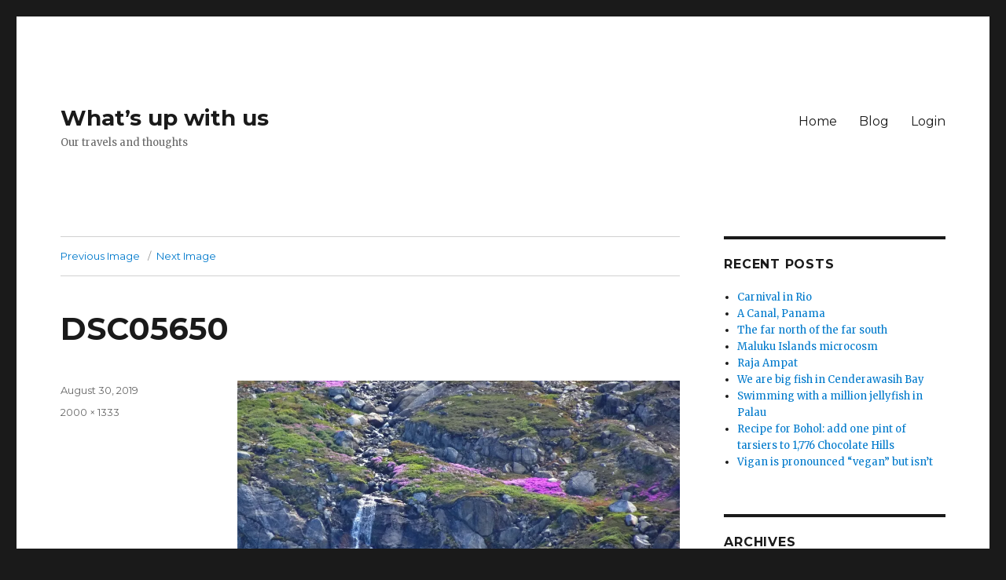

--- FILE ---
content_type: text/html; charset=UTF-8
request_url: http://www.whatsupwithus.com/greenland-really-is/dsc05650/
body_size: 10708
content:
<!DOCTYPE html>
<html lang="en" class="no-js">
<head>
	<meta charset="UTF-8">
	<meta name="viewport" content="width=device-width, initial-scale=1">
	<link rel="profile" href="https://gmpg.org/xfn/11">
		<script>(function(html){html.className = html.className.replace(/\bno-js\b/,'js')})(document.documentElement);</script>
<title>DSC05650 &#8211; What&#8217;s up with us</title>
<meta name='robots' content='max-image-preview:large' />
<link rel='dns-prefetch' href='//stats.wp.com' />
<link rel='dns-prefetch' href='//fonts.googleapis.com' />
<link rel='dns-prefetch' href='//v0.wordpress.com' />
<link rel='dns-prefetch' href='//jetpack.wordpress.com' />
<link rel='dns-prefetch' href='//s0.wp.com' />
<link rel='dns-prefetch' href='//public-api.wordpress.com' />
<link rel='dns-prefetch' href='//0.gravatar.com' />
<link rel='dns-prefetch' href='//1.gravatar.com' />
<link rel='dns-prefetch' href='//2.gravatar.com' />
<link rel='dns-prefetch' href='//i0.wp.com' />
<link rel='dns-prefetch' href='//c0.wp.com' />
<link href='https://fonts.gstatic.com' crossorigin rel='preconnect' />
<link rel="alternate" type="application/rss+xml" title="What&#039;s up with us &raquo; Feed" href="http://www.whatsupwithus.com/feed/" />
<link rel="alternate" type="application/rss+xml" title="What&#039;s up with us &raquo; Comments Feed" href="http://www.whatsupwithus.com/comments/feed/" />
<link rel="alternate" type="application/rss+xml" title="What&#039;s up with us &raquo; DSC05650 Comments Feed" href="http://www.whatsupwithus.com/greenland-really-is/dsc05650/feed/" />
<script>
window._wpemojiSettings = {"baseUrl":"https:\/\/s.w.org\/images\/core\/emoji\/15.0.3\/72x72\/","ext":".png","svgUrl":"https:\/\/s.w.org\/images\/core\/emoji\/15.0.3\/svg\/","svgExt":".svg","source":{"concatemoji":"http:\/\/www.whatsupwithus.com\/wp-includes\/js\/wp-emoji-release.min.js?ver=6.5.7"}};
/*! This file is auto-generated */
!function(i,n){var o,s,e;function c(e){try{var t={supportTests:e,timestamp:(new Date).valueOf()};sessionStorage.setItem(o,JSON.stringify(t))}catch(e){}}function p(e,t,n){e.clearRect(0,0,e.canvas.width,e.canvas.height),e.fillText(t,0,0);var t=new Uint32Array(e.getImageData(0,0,e.canvas.width,e.canvas.height).data),r=(e.clearRect(0,0,e.canvas.width,e.canvas.height),e.fillText(n,0,0),new Uint32Array(e.getImageData(0,0,e.canvas.width,e.canvas.height).data));return t.every(function(e,t){return e===r[t]})}function u(e,t,n){switch(t){case"flag":return n(e,"\ud83c\udff3\ufe0f\u200d\u26a7\ufe0f","\ud83c\udff3\ufe0f\u200b\u26a7\ufe0f")?!1:!n(e,"\ud83c\uddfa\ud83c\uddf3","\ud83c\uddfa\u200b\ud83c\uddf3")&&!n(e,"\ud83c\udff4\udb40\udc67\udb40\udc62\udb40\udc65\udb40\udc6e\udb40\udc67\udb40\udc7f","\ud83c\udff4\u200b\udb40\udc67\u200b\udb40\udc62\u200b\udb40\udc65\u200b\udb40\udc6e\u200b\udb40\udc67\u200b\udb40\udc7f");case"emoji":return!n(e,"\ud83d\udc26\u200d\u2b1b","\ud83d\udc26\u200b\u2b1b")}return!1}function f(e,t,n){var r="undefined"!=typeof WorkerGlobalScope&&self instanceof WorkerGlobalScope?new OffscreenCanvas(300,150):i.createElement("canvas"),a=r.getContext("2d",{willReadFrequently:!0}),o=(a.textBaseline="top",a.font="600 32px Arial",{});return e.forEach(function(e){o[e]=t(a,e,n)}),o}function t(e){var t=i.createElement("script");t.src=e,t.defer=!0,i.head.appendChild(t)}"undefined"!=typeof Promise&&(o="wpEmojiSettingsSupports",s=["flag","emoji"],n.supports={everything:!0,everythingExceptFlag:!0},e=new Promise(function(e){i.addEventListener("DOMContentLoaded",e,{once:!0})}),new Promise(function(t){var n=function(){try{var e=JSON.parse(sessionStorage.getItem(o));if("object"==typeof e&&"number"==typeof e.timestamp&&(new Date).valueOf()<e.timestamp+604800&&"object"==typeof e.supportTests)return e.supportTests}catch(e){}return null}();if(!n){if("undefined"!=typeof Worker&&"undefined"!=typeof OffscreenCanvas&&"undefined"!=typeof URL&&URL.createObjectURL&&"undefined"!=typeof Blob)try{var e="postMessage("+f.toString()+"("+[JSON.stringify(s),u.toString(),p.toString()].join(",")+"));",r=new Blob([e],{type:"text/javascript"}),a=new Worker(URL.createObjectURL(r),{name:"wpTestEmojiSupports"});return void(a.onmessage=function(e){c(n=e.data),a.terminate(),t(n)})}catch(e){}c(n=f(s,u,p))}t(n)}).then(function(e){for(var t in e)n.supports[t]=e[t],n.supports.everything=n.supports.everything&&n.supports[t],"flag"!==t&&(n.supports.everythingExceptFlag=n.supports.everythingExceptFlag&&n.supports[t]);n.supports.everythingExceptFlag=n.supports.everythingExceptFlag&&!n.supports.flag,n.DOMReady=!1,n.readyCallback=function(){n.DOMReady=!0}}).then(function(){return e}).then(function(){var e;n.supports.everything||(n.readyCallback(),(e=n.source||{}).concatemoji?t(e.concatemoji):e.wpemoji&&e.twemoji&&(t(e.twemoji),t(e.wpemoji)))}))}((window,document),window._wpemojiSettings);
</script>
<link rel='stylesheet' id='twentysixteen-jetpack-css' href='https://c0.wp.com/p/jetpack/13.3/modules/theme-tools/compat/twentysixteen.css' media='all' />
<style id='wp-emoji-styles-inline-css'>

	img.wp-smiley, img.emoji {
		display: inline !important;
		border: none !important;
		box-shadow: none !important;
		height: 1em !important;
		width: 1em !important;
		margin: 0 0.07em !important;
		vertical-align: -0.1em !important;
		background: none !important;
		padding: 0 !important;
	}
</style>
<link rel='stylesheet' id='wp-block-library-css' href='https://c0.wp.com/c/6.5.7/wp-includes/css/dist/block-library/style.min.css' media='all' />
<style id='wp-block-library-inline-css'>
.has-text-align-justify{text-align:justify;}
</style>
<style id='wp-block-library-theme-inline-css'>
.wp-block-audio figcaption{color:#555;font-size:13px;text-align:center}.is-dark-theme .wp-block-audio figcaption{color:#ffffffa6}.wp-block-audio{margin:0 0 1em}.wp-block-code{border:1px solid #ccc;border-radius:4px;font-family:Menlo,Consolas,monaco,monospace;padding:.8em 1em}.wp-block-embed figcaption{color:#555;font-size:13px;text-align:center}.is-dark-theme .wp-block-embed figcaption{color:#ffffffa6}.wp-block-embed{margin:0 0 1em}.blocks-gallery-caption{color:#555;font-size:13px;text-align:center}.is-dark-theme .blocks-gallery-caption{color:#ffffffa6}.wp-block-image figcaption{color:#555;font-size:13px;text-align:center}.is-dark-theme .wp-block-image figcaption{color:#ffffffa6}.wp-block-image{margin:0 0 1em}.wp-block-pullquote{border-bottom:4px solid;border-top:4px solid;color:currentColor;margin-bottom:1.75em}.wp-block-pullquote cite,.wp-block-pullquote footer,.wp-block-pullquote__citation{color:currentColor;font-size:.8125em;font-style:normal;text-transform:uppercase}.wp-block-quote{border-left:.25em solid;margin:0 0 1.75em;padding-left:1em}.wp-block-quote cite,.wp-block-quote footer{color:currentColor;font-size:.8125em;font-style:normal;position:relative}.wp-block-quote.has-text-align-right{border-left:none;border-right:.25em solid;padding-left:0;padding-right:1em}.wp-block-quote.has-text-align-center{border:none;padding-left:0}.wp-block-quote.is-large,.wp-block-quote.is-style-large,.wp-block-quote.is-style-plain{border:none}.wp-block-search .wp-block-search__label{font-weight:700}.wp-block-search__button{border:1px solid #ccc;padding:.375em .625em}:where(.wp-block-group.has-background){padding:1.25em 2.375em}.wp-block-separator.has-css-opacity{opacity:.4}.wp-block-separator{border:none;border-bottom:2px solid;margin-left:auto;margin-right:auto}.wp-block-separator.has-alpha-channel-opacity{opacity:1}.wp-block-separator:not(.is-style-wide):not(.is-style-dots){width:100px}.wp-block-separator.has-background:not(.is-style-dots){border-bottom:none;height:1px}.wp-block-separator.has-background:not(.is-style-wide):not(.is-style-dots){height:2px}.wp-block-table{margin:0 0 1em}.wp-block-table td,.wp-block-table th{word-break:normal}.wp-block-table figcaption{color:#555;font-size:13px;text-align:center}.is-dark-theme .wp-block-table figcaption{color:#ffffffa6}.wp-block-video figcaption{color:#555;font-size:13px;text-align:center}.is-dark-theme .wp-block-video figcaption{color:#ffffffa6}.wp-block-video{margin:0 0 1em}.wp-block-template-part.has-background{margin-bottom:0;margin-top:0;padding:1.25em 2.375em}
</style>
<link rel='stylesheet' id='mediaelement-css' href='https://c0.wp.com/c/6.5.7/wp-includes/js/mediaelement/mediaelementplayer-legacy.min.css' media='all' />
<link rel='stylesheet' id='wp-mediaelement-css' href='https://c0.wp.com/c/6.5.7/wp-includes/js/mediaelement/wp-mediaelement.min.css' media='all' />
<style id='jetpack-sharing-buttons-style-inline-css'>
.jetpack-sharing-buttons__services-list{display:flex;flex-direction:row;flex-wrap:wrap;gap:0;list-style-type:none;margin:5px;padding:0}.jetpack-sharing-buttons__services-list.has-small-icon-size{font-size:12px}.jetpack-sharing-buttons__services-list.has-normal-icon-size{font-size:16px}.jetpack-sharing-buttons__services-list.has-large-icon-size{font-size:24px}.jetpack-sharing-buttons__services-list.has-huge-icon-size{font-size:36px}@media print{.jetpack-sharing-buttons__services-list{display:none!important}}.editor-styles-wrapper .wp-block-jetpack-sharing-buttons{gap:0;padding-inline-start:0}ul.jetpack-sharing-buttons__services-list.has-background{padding:1.25em 2.375em}
</style>
<style id='classic-theme-styles-inline-css'>
/*! This file is auto-generated */
.wp-block-button__link{color:#fff;background-color:#32373c;border-radius:9999px;box-shadow:none;text-decoration:none;padding:calc(.667em + 2px) calc(1.333em + 2px);font-size:1.125em}.wp-block-file__button{background:#32373c;color:#fff;text-decoration:none}
</style>
<style id='global-styles-inline-css'>
body{--wp--preset--color--black: #000000;--wp--preset--color--cyan-bluish-gray: #abb8c3;--wp--preset--color--white: #fff;--wp--preset--color--pale-pink: #f78da7;--wp--preset--color--vivid-red: #cf2e2e;--wp--preset--color--luminous-vivid-orange: #ff6900;--wp--preset--color--luminous-vivid-amber: #fcb900;--wp--preset--color--light-green-cyan: #7bdcb5;--wp--preset--color--vivid-green-cyan: #00d084;--wp--preset--color--pale-cyan-blue: #8ed1fc;--wp--preset--color--vivid-cyan-blue: #0693e3;--wp--preset--color--vivid-purple: #9b51e0;--wp--preset--color--dark-gray: #1a1a1a;--wp--preset--color--medium-gray: #686868;--wp--preset--color--light-gray: #e5e5e5;--wp--preset--color--blue-gray: #4d545c;--wp--preset--color--bright-blue: #007acc;--wp--preset--color--light-blue: #9adffd;--wp--preset--color--dark-brown: #402b30;--wp--preset--color--medium-brown: #774e24;--wp--preset--color--dark-red: #640c1f;--wp--preset--color--bright-red: #ff675f;--wp--preset--color--yellow: #ffef8e;--wp--preset--gradient--vivid-cyan-blue-to-vivid-purple: linear-gradient(135deg,rgba(6,147,227,1) 0%,rgb(155,81,224) 100%);--wp--preset--gradient--light-green-cyan-to-vivid-green-cyan: linear-gradient(135deg,rgb(122,220,180) 0%,rgb(0,208,130) 100%);--wp--preset--gradient--luminous-vivid-amber-to-luminous-vivid-orange: linear-gradient(135deg,rgba(252,185,0,1) 0%,rgba(255,105,0,1) 100%);--wp--preset--gradient--luminous-vivid-orange-to-vivid-red: linear-gradient(135deg,rgba(255,105,0,1) 0%,rgb(207,46,46) 100%);--wp--preset--gradient--very-light-gray-to-cyan-bluish-gray: linear-gradient(135deg,rgb(238,238,238) 0%,rgb(169,184,195) 100%);--wp--preset--gradient--cool-to-warm-spectrum: linear-gradient(135deg,rgb(74,234,220) 0%,rgb(151,120,209) 20%,rgb(207,42,186) 40%,rgb(238,44,130) 60%,rgb(251,105,98) 80%,rgb(254,248,76) 100%);--wp--preset--gradient--blush-light-purple: linear-gradient(135deg,rgb(255,206,236) 0%,rgb(152,150,240) 100%);--wp--preset--gradient--blush-bordeaux: linear-gradient(135deg,rgb(254,205,165) 0%,rgb(254,45,45) 50%,rgb(107,0,62) 100%);--wp--preset--gradient--luminous-dusk: linear-gradient(135deg,rgb(255,203,112) 0%,rgb(199,81,192) 50%,rgb(65,88,208) 100%);--wp--preset--gradient--pale-ocean: linear-gradient(135deg,rgb(255,245,203) 0%,rgb(182,227,212) 50%,rgb(51,167,181) 100%);--wp--preset--gradient--electric-grass: linear-gradient(135deg,rgb(202,248,128) 0%,rgb(113,206,126) 100%);--wp--preset--gradient--midnight: linear-gradient(135deg,rgb(2,3,129) 0%,rgb(40,116,252) 100%);--wp--preset--font-size--small: 13px;--wp--preset--font-size--medium: 20px;--wp--preset--font-size--large: 36px;--wp--preset--font-size--x-large: 42px;--wp--preset--spacing--20: 0.44rem;--wp--preset--spacing--30: 0.67rem;--wp--preset--spacing--40: 1rem;--wp--preset--spacing--50: 1.5rem;--wp--preset--spacing--60: 2.25rem;--wp--preset--spacing--70: 3.38rem;--wp--preset--spacing--80: 5.06rem;--wp--preset--shadow--natural: 6px 6px 9px rgba(0, 0, 0, 0.2);--wp--preset--shadow--deep: 12px 12px 50px rgba(0, 0, 0, 0.4);--wp--preset--shadow--sharp: 6px 6px 0px rgba(0, 0, 0, 0.2);--wp--preset--shadow--outlined: 6px 6px 0px -3px rgba(255, 255, 255, 1), 6px 6px rgba(0, 0, 0, 1);--wp--preset--shadow--crisp: 6px 6px 0px rgba(0, 0, 0, 1);}:where(.is-layout-flex){gap: 0.5em;}:where(.is-layout-grid){gap: 0.5em;}body .is-layout-flex{display: flex;}body .is-layout-flex{flex-wrap: wrap;align-items: center;}body .is-layout-flex > *{margin: 0;}body .is-layout-grid{display: grid;}body .is-layout-grid > *{margin: 0;}:where(.wp-block-columns.is-layout-flex){gap: 2em;}:where(.wp-block-columns.is-layout-grid){gap: 2em;}:where(.wp-block-post-template.is-layout-flex){gap: 1.25em;}:where(.wp-block-post-template.is-layout-grid){gap: 1.25em;}.has-black-color{color: var(--wp--preset--color--black) !important;}.has-cyan-bluish-gray-color{color: var(--wp--preset--color--cyan-bluish-gray) !important;}.has-white-color{color: var(--wp--preset--color--white) !important;}.has-pale-pink-color{color: var(--wp--preset--color--pale-pink) !important;}.has-vivid-red-color{color: var(--wp--preset--color--vivid-red) !important;}.has-luminous-vivid-orange-color{color: var(--wp--preset--color--luminous-vivid-orange) !important;}.has-luminous-vivid-amber-color{color: var(--wp--preset--color--luminous-vivid-amber) !important;}.has-light-green-cyan-color{color: var(--wp--preset--color--light-green-cyan) !important;}.has-vivid-green-cyan-color{color: var(--wp--preset--color--vivid-green-cyan) !important;}.has-pale-cyan-blue-color{color: var(--wp--preset--color--pale-cyan-blue) !important;}.has-vivid-cyan-blue-color{color: var(--wp--preset--color--vivid-cyan-blue) !important;}.has-vivid-purple-color{color: var(--wp--preset--color--vivid-purple) !important;}.has-black-background-color{background-color: var(--wp--preset--color--black) !important;}.has-cyan-bluish-gray-background-color{background-color: var(--wp--preset--color--cyan-bluish-gray) !important;}.has-white-background-color{background-color: var(--wp--preset--color--white) !important;}.has-pale-pink-background-color{background-color: var(--wp--preset--color--pale-pink) !important;}.has-vivid-red-background-color{background-color: var(--wp--preset--color--vivid-red) !important;}.has-luminous-vivid-orange-background-color{background-color: var(--wp--preset--color--luminous-vivid-orange) !important;}.has-luminous-vivid-amber-background-color{background-color: var(--wp--preset--color--luminous-vivid-amber) !important;}.has-light-green-cyan-background-color{background-color: var(--wp--preset--color--light-green-cyan) !important;}.has-vivid-green-cyan-background-color{background-color: var(--wp--preset--color--vivid-green-cyan) !important;}.has-pale-cyan-blue-background-color{background-color: var(--wp--preset--color--pale-cyan-blue) !important;}.has-vivid-cyan-blue-background-color{background-color: var(--wp--preset--color--vivid-cyan-blue) !important;}.has-vivid-purple-background-color{background-color: var(--wp--preset--color--vivid-purple) !important;}.has-black-border-color{border-color: var(--wp--preset--color--black) !important;}.has-cyan-bluish-gray-border-color{border-color: var(--wp--preset--color--cyan-bluish-gray) !important;}.has-white-border-color{border-color: var(--wp--preset--color--white) !important;}.has-pale-pink-border-color{border-color: var(--wp--preset--color--pale-pink) !important;}.has-vivid-red-border-color{border-color: var(--wp--preset--color--vivid-red) !important;}.has-luminous-vivid-orange-border-color{border-color: var(--wp--preset--color--luminous-vivid-orange) !important;}.has-luminous-vivid-amber-border-color{border-color: var(--wp--preset--color--luminous-vivid-amber) !important;}.has-light-green-cyan-border-color{border-color: var(--wp--preset--color--light-green-cyan) !important;}.has-vivid-green-cyan-border-color{border-color: var(--wp--preset--color--vivid-green-cyan) !important;}.has-pale-cyan-blue-border-color{border-color: var(--wp--preset--color--pale-cyan-blue) !important;}.has-vivid-cyan-blue-border-color{border-color: var(--wp--preset--color--vivid-cyan-blue) !important;}.has-vivid-purple-border-color{border-color: var(--wp--preset--color--vivid-purple) !important;}.has-vivid-cyan-blue-to-vivid-purple-gradient-background{background: var(--wp--preset--gradient--vivid-cyan-blue-to-vivid-purple) !important;}.has-light-green-cyan-to-vivid-green-cyan-gradient-background{background: var(--wp--preset--gradient--light-green-cyan-to-vivid-green-cyan) !important;}.has-luminous-vivid-amber-to-luminous-vivid-orange-gradient-background{background: var(--wp--preset--gradient--luminous-vivid-amber-to-luminous-vivid-orange) !important;}.has-luminous-vivid-orange-to-vivid-red-gradient-background{background: var(--wp--preset--gradient--luminous-vivid-orange-to-vivid-red) !important;}.has-very-light-gray-to-cyan-bluish-gray-gradient-background{background: var(--wp--preset--gradient--very-light-gray-to-cyan-bluish-gray) !important;}.has-cool-to-warm-spectrum-gradient-background{background: var(--wp--preset--gradient--cool-to-warm-spectrum) !important;}.has-blush-light-purple-gradient-background{background: var(--wp--preset--gradient--blush-light-purple) !important;}.has-blush-bordeaux-gradient-background{background: var(--wp--preset--gradient--blush-bordeaux) !important;}.has-luminous-dusk-gradient-background{background: var(--wp--preset--gradient--luminous-dusk) !important;}.has-pale-ocean-gradient-background{background: var(--wp--preset--gradient--pale-ocean) !important;}.has-electric-grass-gradient-background{background: var(--wp--preset--gradient--electric-grass) !important;}.has-midnight-gradient-background{background: var(--wp--preset--gradient--midnight) !important;}.has-small-font-size{font-size: var(--wp--preset--font-size--small) !important;}.has-medium-font-size{font-size: var(--wp--preset--font-size--medium) !important;}.has-large-font-size{font-size: var(--wp--preset--font-size--large) !important;}.has-x-large-font-size{font-size: var(--wp--preset--font-size--x-large) !important;}
.wp-block-navigation a:where(:not(.wp-element-button)){color: inherit;}
:where(.wp-block-post-template.is-layout-flex){gap: 1.25em;}:where(.wp-block-post-template.is-layout-grid){gap: 1.25em;}
:where(.wp-block-columns.is-layout-flex){gap: 2em;}:where(.wp-block-columns.is-layout-grid){gap: 2em;}
.wp-block-pullquote{font-size: 1.5em;line-height: 1.6;}
</style>
<link rel='stylesheet' id='twentysixteen-fonts-css' href='https://fonts.googleapis.com/css?family=Merriweather%3A400%2C700%2C900%2C400italic%2C700italic%2C900italic%7CMontserrat%3A400%2C700%7CInconsolata%3A400&#038;subset=latin%2Clatin-ext&#038;display=fallback' media='all' />
<link rel='stylesheet' id='genericons-css' href='https://c0.wp.com/p/jetpack/13.3/_inc/genericons/genericons/genericons.css' media='all' />
<link rel='stylesheet' id='twentysixteen-style-css' href='http://www.whatsupwithus.com/wp-content/themes/twentysixteen/style.css?ver=20221101' media='all' />
<link rel='stylesheet' id='twentysixteen-block-style-css' href='http://www.whatsupwithus.com/wp-content/themes/twentysixteen/css/blocks.css?ver=20221004' media='all' />
<!--[if lt IE 10]>
<link rel='stylesheet' id='twentysixteen-ie-css' href='http://www.whatsupwithus.com/wp-content/themes/twentysixteen/css/ie.css?ver=20170530' media='all' />
<![endif]-->
<!--[if lt IE 9]>
<link rel='stylesheet' id='twentysixteen-ie8-css' href='http://www.whatsupwithus.com/wp-content/themes/twentysixteen/css/ie8.css?ver=20170530' media='all' />
<![endif]-->
<!--[if lt IE 8]>
<link rel='stylesheet' id='twentysixteen-ie7-css' href='http://www.whatsupwithus.com/wp-content/themes/twentysixteen/css/ie7.css?ver=20170530' media='all' />
<![endif]-->
<link rel='stylesheet' id='slb_core-css' href='http://www.whatsupwithus.com/wp-content/plugins/simple-lightbox/client/css/app.css?ver=2.9.3' media='all' />
<link rel='stylesheet' id='jetpack_css-css' href='https://c0.wp.com/p/jetpack/13.3/css/jetpack.css' media='all' />
<!--[if lt IE 9]>
<script src="http://www.whatsupwithus.com/wp-content/themes/twentysixteen/js/html5.js?ver=3.7.3" id="twentysixteen-html5-js"></script>
<![endif]-->
<script src="https://c0.wp.com/c/6.5.7/wp-includes/js/jquery/jquery.min.js" id="jquery-core-js"></script>
<script src="https://c0.wp.com/c/6.5.7/wp-includes/js/jquery/jquery-migrate.min.js" id="jquery-migrate-js"></script>
<script src="http://www.whatsupwithus.com/wp-content/themes/twentysixteen/js/keyboard-image-navigation.js?ver=20170530" id="twentysixteen-keyboard-image-navigation-js"></script>
<link rel="https://api.w.org/" href="http://www.whatsupwithus.com/wp-json/" /><link rel="alternate" type="application/json" href="http://www.whatsupwithus.com/wp-json/wp/v2/media/2596" /><link rel="EditURI" type="application/rsd+xml" title="RSD" href="http://www.whatsupwithus.com/xmlrpc.php?rsd" />
<meta name="generator" content="WordPress 6.5.7" />
<link rel='shortlink' href='https://wp.me/aaG03x-FS' />
<link rel="alternate" type="application/json+oembed" href="http://www.whatsupwithus.com/wp-json/oembed/1.0/embed?url=http%3A%2F%2Fwww.whatsupwithus.com%2Fgreenland-really-is%2Fdsc05650%2F" />
<link rel="alternate" type="text/xml+oembed" href="http://www.whatsupwithus.com/wp-json/oembed/1.0/embed?url=http%3A%2F%2Fwww.whatsupwithus.com%2Fgreenland-really-is%2Fdsc05650%2F&#038;format=xml" />
	<style>img#wpstats{display:none}</style>
		</head>

<body class="attachment attachment-template-default single single-attachment postid-2596 attachmentid-2596 attachment-jpeg wp-embed-responsive">
<div id="page" class="site">
	<div class="site-inner">
		<a class="skip-link screen-reader-text" href="#content">Skip to content</a>

		<header id="masthead" class="site-header">
			<div class="site-header-main">
				<div class="site-branding">
					
											<p class="site-title"><a href="http://www.whatsupwithus.com/" rel="home">What&#8217;s up with us</a></p>
												<p class="site-description">Our travels and thoughts</p>
									</div><!-- .site-branding -->

									<button id="menu-toggle" class="menu-toggle">Menu</button>

					<div id="site-header-menu" class="site-header-menu">
													<nav id="site-navigation" class="main-navigation" aria-label="Primary Menu">
								<div class="menu-primary-menu-container"><ul id="menu-primary-menu" class="primary-menu"><li id="menu-item-170" class="menu-item menu-item-type-post_type menu-item-object-page menu-item-home menu-item-170"><a href="http://www.whatsupwithus.com/">Home</a></li>
<li id="menu-item-1244" class="menu-item menu-item-type-post_type menu-item-object-page current_page_parent menu-item-1244"><a href="http://www.whatsupwithus.com/blog/">Blog</a></li>
<li id="menu-item-1142" class="menu-item menu-item-type-custom menu-item-object-custom menu-item-1142"><a href="http://www.whatsupwithus.com/admin">Login</a></li>
</ul></div>							</nav><!-- .main-navigation -->
						
											</div><!-- .site-header-menu -->
							</div><!-- .site-header-main -->

					</header><!-- .site-header -->

		<div id="content" class="site-content">

	<div id="primary" class="content-area">
		<main id="main" class="site-main">

			
			<article id="post-2596" class="post-2596 attachment type-attachment status-inherit hentry">

				<nav id="image-navigation" class="navigation image-navigation">
					<div class="nav-links">
						<div class="nav-previous"><a href='http://www.whatsupwithus.com/greenland-really-is/dsc04077/'>Previous Image</a></div>
						<div class="nav-next"><a href='http://www.whatsupwithus.com/greenland-really-is/img_20190812_160400/'>Next Image</a></div>
					</div><!-- .nav-links -->
				</nav><!-- .image-navigation -->

				<header class="entry-header">
					<h1 class="entry-title">DSC05650</h1>				</header><!-- .entry-header -->

				<div class="entry-content">

					<div class="entry-attachment">
						<img width="840" height="559" src="https://i0.wp.com/www.whatsupwithus.com/wp-content/uploads/2019/08/DSC05650.jpg?fit=840%2C559" class="attachment-large size-large" alt="" decoding="async" fetchpriority="high" srcset="https://i0.wp.com/www.whatsupwithus.com/wp-content/uploads/2019/08/DSC05650.jpg?w=2000 2000w, https://i0.wp.com/www.whatsupwithus.com/wp-content/uploads/2019/08/DSC05650.jpg?resize=150%2C100 150w, https://i0.wp.com/www.whatsupwithus.com/wp-content/uploads/2019/08/DSC05650.jpg?resize=300%2C200 300w, https://i0.wp.com/www.whatsupwithus.com/wp-content/uploads/2019/08/DSC05650.jpg?resize=768%2C512 768w, https://i0.wp.com/www.whatsupwithus.com/wp-content/uploads/2019/08/DSC05650.jpg?resize=1024%2C682 1024w, https://i0.wp.com/www.whatsupwithus.com/wp-content/uploads/2019/08/DSC05650.jpg?resize=1200%2C800 1200w, https://i0.wp.com/www.whatsupwithus.com/wp-content/uploads/2019/08/DSC05650.jpg?w=1680 1680w" sizes="(max-width: 709px) 85vw, (max-width: 909px) 67vw, (max-width: 1362px) 62vw, 840px" />
						
						</div><!-- .entry-attachment -->

						<p>Our first sight of the green of Greenland. Even the harsh east coast has some greenery.</p>
					</div><!-- .entry-content -->

					<footer class="entry-footer">
					<span class="posted-on"><span class="screen-reader-text">Posted on </span><a href="http://www.whatsupwithus.com/greenland-really-is/dsc05650/" rel="bookmark"><time class="entry-date published" datetime="2019-08-30T00:56:31+04:00">August 30, 2019</time><time class="updated" datetime="2019-08-30T04:21:43+04:00">August 30, 2019</time></a></span>						<span class="full-size-link"><span class="screen-reader-text">Full size </span><a href="http://www.whatsupwithus.com/wp-content/uploads/2019/08/DSC05650.jpg">2000 &times; 1333</a></span>											</footer><!-- .entry-footer -->
				</article><!-- #post-2596 -->

				
<div id="comments" class="comments-area">

	
	
	
		<div id="respond" class="comment-respond">
			<h3 id="reply-title" class="comment-reply-title">Have something to add?<small><a rel="nofollow" id="cancel-comment-reply-link" href="/greenland-really-is/dsc05650/#respond" style="display:none;">Cancel reply</a></small></h3>			<form id="commentform" class="comment-form">
				<iframe
					title="Comment Form"
					src="https://jetpack.wordpress.com/jetpack-comment/?blogid=157773355&#038;postid=2596&#038;comment_registration=0&#038;require_name_email=1&#038;stc_enabled=1&#038;stb_enabled=1&#038;show_avatars=0&#038;avatar_default=mystery&#038;greeting=Have+something+to+add%3F&#038;jetpack_comments_nonce=2a6c2e87ae&#038;greeting_reply=Leave+a+Reply+to+%25s&#038;color_scheme=light&#038;lang=en&#038;jetpack_version=13.3&#038;show_cookie_consent=10&#038;has_cookie_consent=0&#038;is_current_user_subscribed=0&#038;token_key=%3Bnormal%3B&#038;sig=290c6dbea766ba9146d46278a83fa3e6195d8d84#parent=http%3A%2F%2Fwww.whatsupwithus.com%2Fgreenland-really-is%2Fdsc05650%2F"
											name="jetpack_remote_comment"
						style="width:100%; height: 430px; border:0;"
										class="jetpack_remote_comment"
					id="jetpack_remote_comment"
					sandbox="allow-same-origin allow-top-navigation allow-scripts allow-forms allow-popups"
				>
									</iframe>
									<!--[if !IE]><!-->
					<script>
						document.addEventListener('DOMContentLoaded', function () {
							var commentForms = document.getElementsByClassName('jetpack_remote_comment');
							for (var i = 0; i < commentForms.length; i++) {
								commentForms[i].allowTransparency = false;
								commentForms[i].scrolling = 'no';
							}
						});
					</script>
					<!--<![endif]-->
							</form>
		</div>

		
		<input type="hidden" name="comment_parent" id="comment_parent" value="" />

		
</div><!-- .comments-area -->

	<nav class="navigation post-navigation" aria-label="Posts">
		<h2 class="screen-reader-text">Post navigation</h2>
		<div class="nav-links"><div class="nav-previous"><a href="http://www.whatsupwithus.com/greenland-really-is/" rel="prev"><span class="meta-nav">Published in</span><span class="post-title">Greenland really is</span></a></div></div>
	</nav>
		</main><!-- .site-main -->
	</div><!-- .content-area -->


	<aside id="secondary" class="sidebar widget-area">
		
		<section id="recent-posts-4" class="widget widget_recent_entries">
		<h2 class="widget-title">Recent posts</h2><nav aria-label="Recent posts">
		<ul>
											<li>
					<a href="http://www.whatsupwithus.com/carnival-in-rio/">Carnival in Rio</a>
									</li>
											<li>
					<a href="http://www.whatsupwithus.com/a-canal-panama/">A Canal, Panama</a>
									</li>
											<li>
					<a href="http://www.whatsupwithus.com/the-far-north-of-the-far-south/">The far north of the far south</a>
									</li>
											<li>
					<a href="http://www.whatsupwithus.com/maluku-islands-microcosm/">Maluku Islands microcosm</a>
									</li>
											<li>
					<a href="http://www.whatsupwithus.com/raja-ampat/">Raja Ampat</a>
									</li>
											<li>
					<a href="http://www.whatsupwithus.com/we-are-big-fish-in-cenderawasih-bay/">We are big fish in Cenderawasih Bay</a>
									</li>
											<li>
					<a href="http://www.whatsupwithus.com/swimming-with-a-million-jellyfish-in-palau/">Swimming with a million jellyfish in Palau</a>
									</li>
											<li>
					<a href="http://www.whatsupwithus.com/recipe-for-bohol-add-one-pint-of-tarsiers-to-1776-chocolate-hills/">Recipe for Bohol: add one pint of tarsiers to 1,776 Chocolate Hills</a>
									</li>
											<li>
					<a href="http://www.whatsupwithus.com/vigan-is-pronounced-vegan-but-isnt/">Vigan is pronounced &#8220;vegan&#8221; but isn&#8217;t</a>
									</li>
					</ul>

		</nav></section><section id="archives-4" class="widget widget_archive"><h2 class="widget-title">Archives</h2><nav aria-label="Archives">
			<ul>
					<li><a href='http://www.whatsupwithus.com/2024/03/'>March 2024</a>&nbsp;(1)</li>
	<li><a href='http://www.whatsupwithus.com/2021/11/'>November 2021</a>&nbsp;(1)</li>
	<li><a href='http://www.whatsupwithus.com/2020/05/'>May 2020</a>&nbsp;(1)</li>
	<li><a href='http://www.whatsupwithus.com/2020/03/'>March 2020</a>&nbsp;(1)</li>
	<li><a href='http://www.whatsupwithus.com/2020/01/'>January 2020</a>&nbsp;(6)</li>
	<li><a href='http://www.whatsupwithus.com/2019/10/'>October 2019</a>&nbsp;(1)</li>
	<li><a href='http://www.whatsupwithus.com/2019/09/'>September 2019</a>&nbsp;(3)</li>
	<li><a href='http://www.whatsupwithus.com/2019/08/'>August 2019</a>&nbsp;(4)</li>
	<li><a href='http://www.whatsupwithus.com/2019/04/'>April 2019</a>&nbsp;(1)</li>
	<li><a href='http://www.whatsupwithus.com/2019/03/'>March 2019</a>&nbsp;(3)</li>
	<li><a href='http://www.whatsupwithus.com/2019/02/'>February 2019</a>&nbsp;(9)</li>
			</ul>

			</nav></section><section id="tag_cloud-3" class="widget widget_tag_cloud"><h2 class="widget-title">Find posts by topic</h2><nav aria-label="Find posts by topic"><div class="tagcloud"><ul class='wp-tag-cloud' role='list'>
	<li><a href="http://www.whatsupwithus.com/tag/animals/" class="tag-cloud-link tag-link-23 tag-link-position-1" style="font-size: 1em;" aria-label="Animals (11 items)">Animals<span class="tag-link-count"> (11)</span></a></li>
	<li><a href="http://www.whatsupwithus.com/tag/australasia-2020-trip/" class="tag-cloud-link tag-link-43 tag-link-position-2" style="font-size: 1em;" aria-label="Australasia 2020 Trip (8 items)">Australasia 2020 Trip<span class="tag-link-count"> (8)</span></a></li>
	<li><a href="http://www.whatsupwithus.com/tag/australia/" class="tag-cloud-link tag-link-48 tag-link-position-3" style="font-size: 1em;" aria-label="Australia (1 item)">Australia<span class="tag-link-count"> (1)</span></a></li>
	<li><a href="http://www.whatsupwithus.com/tag/brazil/" class="tag-cloud-link tag-link-50 tag-link-position-4" style="font-size: 1em;" aria-label="Brazil (1 item)">Brazil<span class="tag-link-count"> (1)</span></a></li>
	<li><a href="http://www.whatsupwithus.com/tag/canada/" class="tag-cloud-link tag-link-40 tag-link-position-5" style="font-size: 1em;" aria-label="Canada (3 items)">Canada<span class="tag-link-count"> (3)</span></a></li>
	<li><a href="http://www.whatsupwithus.com/tag/china/" class="tag-cloud-link tag-link-41 tag-link-position-6" style="font-size: 1em;" aria-label="China (1 item)">China<span class="tag-link-count"> (1)</span></a></li>
	<li><a href="http://www.whatsupwithus.com/tag/denmark/" class="tag-cloud-link tag-link-37 tag-link-position-7" style="font-size: 1em;" aria-label="Denmark (1 item)">Denmark<span class="tag-link-count"> (1)</span></a></li>
	<li><a href="http://www.whatsupwithus.com/tag/faroe-islands/" class="tag-cloud-link tag-link-36 tag-link-position-8" style="font-size: 1em;" aria-label="Faroe Islands (1 item)">Faroe Islands<span class="tag-link-count"> (1)</span></a></li>
	<li><a href="http://www.whatsupwithus.com/tag/food/" class="tag-cloud-link tag-link-19 tag-link-position-9" style="font-size: 1em;" aria-label="Food (3 items)">Food<span class="tag-link-count"> (3)</span></a></li>
	<li><a href="http://www.whatsupwithus.com/tag/greenland/" class="tag-cloud-link tag-link-39 tag-link-position-10" style="font-size: 1em;" aria-label="Greenland (2 items)">Greenland<span class="tag-link-count"> (2)</span></a></li>
	<li><a href="http://www.whatsupwithus.com/tag/hong-kong/" class="tag-cloud-link tag-link-42 tag-link-position-11" style="font-size: 1em;" aria-label="Hong Kong (1 item)">Hong Kong<span class="tag-link-count"> (1)</span></a></li>
	<li><a href="http://www.whatsupwithus.com/tag/iceland/" class="tag-cloud-link tag-link-35 tag-link-position-12" style="font-size: 1em;" aria-label="Iceland (2 items)">Iceland<span class="tag-link-count"> (2)</span></a></li>
	<li><a href="http://www.whatsupwithus.com/tag/india/" class="tag-cloud-link tag-link-32 tag-link-position-13" style="font-size: 1em;" aria-label="India (1 item)">India<span class="tag-link-count"> (1)</span></a></li>
	<li><a href="http://www.whatsupwithus.com/tag/indian-ocean-2019-trip/" class="tag-cloud-link tag-link-25 tag-link-position-14" style="font-size: 1em;" aria-label="Indian Ocean 2019 Trip (13 items)">Indian Ocean 2019 Trip<span class="tag-link-count"> (13)</span></a></li>
	<li><a href="http://www.whatsupwithus.com/tag/indonesia/" class="tag-cloud-link tag-link-47 tag-link-position-15" style="font-size: 1em;" aria-label="Indonesia (3 items)">Indonesia<span class="tag-link-count"> (3)</span></a></li>
	<li><a href="http://www.whatsupwithus.com/tag/lemurs/" class="tag-cloud-link tag-link-24 tag-link-position-16" style="font-size: 1em;" aria-label="Lemurs (2 items)">Lemurs<span class="tag-link-count"> (2)</span></a></li>
	<li><a href="http://www.whatsupwithus.com/tag/madagascar/" class="tag-cloud-link tag-link-22 tag-link-position-17" style="font-size: 1em;" aria-label="Madagascar (4 items)">Madagascar<span class="tag-link-count"> (4)</span></a></li>
	<li><a href="http://www.whatsupwithus.com/tag/maldives/" class="tag-cloud-link tag-link-30 tag-link-position-18" style="font-size: 1em;" aria-label="Maldives (1 item)">Maldives<span class="tag-link-count"> (1)</span></a></li>
	<li><a href="http://www.whatsupwithus.com/tag/mauritius/" class="tag-cloud-link tag-link-29 tag-link-position-19" style="font-size: 1em;" aria-label="Mauritius (1 item)">Mauritius<span class="tag-link-count"> (1)</span></a></li>
	<li><a href="http://www.whatsupwithus.com/tag/northwest-passage-2019-trip/" class="tag-cloud-link tag-link-38 tag-link-position-20" style="font-size: 1em;" aria-label="Northwest Passage 2019 Trip (8 items)">Northwest Passage 2019 Trip<span class="tag-link-count"> (8)</span></a></li>
	<li><a href="http://www.whatsupwithus.com/tag/palau/" class="tag-cloud-link tag-link-46 tag-link-position-21" style="font-size: 1em;" aria-label="Palau (1 item)">Palau<span class="tag-link-count"> (1)</span></a></li>
	<li><a href="http://www.whatsupwithus.com/tag/panama/" class="tag-cloud-link tag-link-49 tag-link-position-22" style="font-size: 1em;" aria-label="Panama (1 item)">Panama<span class="tag-link-count"> (1)</span></a></li>
	<li><a href="http://www.whatsupwithus.com/tag/philippines/" class="tag-cloud-link tag-link-44 tag-link-position-23" style="font-size: 1em;" aria-label="Philippines (2 items)">Philippines<span class="tag-link-count"> (2)</span></a></li>
	<li><a href="http://www.whatsupwithus.com/tag/politics/" class="tag-cloud-link tag-link-21 tag-link-position-24" style="font-size: 1em;" aria-label="Politics (1 item)">Politics<span class="tag-link-count"> (1)</span></a></li>
	<li><a href="http://www.whatsupwithus.com/tag/reunion-island/" class="tag-cloud-link tag-link-28 tag-link-position-25" style="font-size: 1em;" aria-label="Reunion Island (1 item)">Reunion Island<span class="tag-link-count"> (1)</span></a></li>
	<li><a href="http://www.whatsupwithus.com/tag/seychelles/" class="tag-cloud-link tag-link-27 tag-link-position-26" style="font-size: 1em;" aria-label="Seychelles (2 items)">Seychelles<span class="tag-link-count"> (2)</span></a></li>
	<li><a href="http://www.whatsupwithus.com/tag/south-africa/" class="tag-cloud-link tag-link-16 tag-link-position-27" style="font-size: 1em;" aria-label="South Africa (1 item)">South Africa<span class="tag-link-count"> (1)</span></a></li>
	<li><a href="http://www.whatsupwithus.com/tag/sri-lanka/" class="tag-cloud-link tag-link-31 tag-link-position-28" style="font-size: 1em;" aria-label="Sri Lanka (2 items)">Sri Lanka<span class="tag-link-count"> (2)</span></a></li>
	<li><a href="http://www.whatsupwithus.com/tag/travel/" class="tag-cloud-link tag-link-20 tag-link-position-29" style="font-size: 1em;" aria-label="Travel (31 items)">Travel<span class="tag-link-count"> (31)</span></a></li>
	<li><a href="http://www.whatsupwithus.com/tag/underwater/" class="tag-cloud-link tag-link-26 tag-link-position-30" style="font-size: 1em;" aria-label="Underwater (7 items)">Underwater<span class="tag-link-count"> (7)</span></a></li>
</ul>
</div>
</nav></section><section id="search-4" class="widget widget_search"><h2 class="widget-title">Search</h2>
<form role="search" method="get" class="search-form" action="http://www.whatsupwithus.com/">
	<label>
		<span class="screen-reader-text">Search for:</span>
		<input type="search" class="search-field" placeholder="Search &hellip;" value="" name="s" />
	</label>
	<button type="submit" class="search-submit"><span class="screen-reader-text">Search</span></button>
</form>
</section><section id="blog_subscription-2" class="widget widget_blog_subscription jetpack_subscription_widget"><h2 class="widget-title">Want to be notified about new posts?</h2>
			<div class="wp-block-jetpack-subscriptions__container">
			<form action="#" method="post" accept-charset="utf-8" id="subscribe-blog-blog_subscription-2"
				data-blog="157773355"
				data-post_access_level="everybody" >
									<div id="subscribe-text"><p>Enter your email address to receive an automated email whenever we put up a new post.</p>
</div>
										<p id="subscribe-email">
						<label id="jetpack-subscribe-label"
							class="screen-reader-text"
							for="subscribe-field-blog_subscription-2">
							Email Address						</label>
						<input type="email" name="email" required="required"
																					value=""
							id="subscribe-field-blog_subscription-2"
							placeholder="Email Address"
						/>
					</p>

					<p id="subscribe-submit"
											>
						<input type="hidden" name="action" value="subscribe"/>
						<input type="hidden" name="source" value="http://www.whatsupwithus.com/greenland-really-is/dsc05650/"/>
						<input type="hidden" name="sub-type" value="widget"/>
						<input type="hidden" name="redirect_fragment" value="subscribe-blog-blog_subscription-2"/>
						<input type="hidden" id="_wpnonce" name="_wpnonce" value="fdd86648ab" /><input type="hidden" name="_wp_http_referer" value="/greenland-really-is/dsc05650/" />						<button type="submit"
															class="wp-block-button__link"
																					name="jetpack_subscriptions_widget"
						>
							Subscribe						</button>
					</p>
							</form>
						</div>
			
</section>	</aside><!-- .sidebar .widget-area -->

		</div><!-- .site-content -->

		<footer id="colophon" class="site-footer">
							<nav class="main-navigation" aria-label="Footer Primary Menu">
					<div class="menu-primary-menu-container"><ul id="menu-primary-menu-1" class="primary-menu"><li class="menu-item menu-item-type-post_type menu-item-object-page menu-item-home menu-item-170"><a href="http://www.whatsupwithus.com/">Home</a></li>
<li class="menu-item menu-item-type-post_type menu-item-object-page current_page_parent menu-item-1244"><a href="http://www.whatsupwithus.com/blog/">Blog</a></li>
<li class="menu-item menu-item-type-custom menu-item-object-custom menu-item-1142"><a href="http://www.whatsupwithus.com/admin">Login</a></li>
</ul></div>				</nav><!-- .main-navigation -->
			
			
			<div class="site-info">
								<span class="site-title"><a href="http://www.whatsupwithus.com/" rel="home">What&#8217;s up with us</a></span>
								<a href="https://wordpress.org/" class="imprint">
					Proudly powered by WordPress				</a>
			</div><!-- .site-info -->
		</footer><!-- .site-footer -->
	</div><!-- .site-inner -->
</div><!-- .site -->

<script src="http://www.whatsupwithus.com/wp-content/plugins/jetpack/jetpack_vendor/automattic/jetpack-image-cdn/dist/image-cdn.js?minify=false&amp;ver=132249e245926ae3e188" id="jetpack-photon-js"></script>
<script src="http://www.whatsupwithus.com/wp-content/themes/twentysixteen/js/skip-link-focus-fix.js?ver=20170530" id="twentysixteen-skip-link-focus-fix-js"></script>
<script src="https://c0.wp.com/c/6.5.7/wp-includes/js/comment-reply.min.js" id="comment-reply-js" async data-wp-strategy="async"></script>
<script id="twentysixteen-script-js-extra">
var screenReaderText = {"expand":"expand child menu","collapse":"collapse child menu"};
</script>
<script src="http://www.whatsupwithus.com/wp-content/themes/twentysixteen/js/functions.js?ver=20211130" id="twentysixteen-script-js"></script>
<script src="https://stats.wp.com/e-202605.js" id="jetpack-stats-js" data-wp-strategy="defer"></script>
<script id="jetpack-stats-js-after">
_stq = window._stq || [];
_stq.push([ "view", JSON.parse("{\"v\":\"ext\",\"blog\":\"157773355\",\"post\":\"2596\",\"tz\":\"4\",\"srv\":\"www.whatsupwithus.com\",\"j\":\"1:13.3\"}") ]);
_stq.push([ "clickTrackerInit", "157773355", "2596" ]);
</script>
<script defer src="http://www.whatsupwithus.com/wp-content/plugins/akismet/_inc/akismet-frontend.js?ver=1764922665" id="akismet-frontend-js"></script>
<script type="text/javascript" id="slb_context">/* <![CDATA[ */if ( !!window.jQuery ) {(function($){$(document).ready(function(){if ( !!window.SLB ) { {$.extend(SLB, {"context":["public","user_guest"]});} }})})(jQuery);}/* ]]> */</script>
		<script type="text/javascript">
			(function () {
				const iframe = document.getElementById( 'jetpack_remote_comment' );
								const watchReply = function() {
					// Check addComment._Jetpack_moveForm to make sure we don't monkey-patch twice.
					if ( 'undefined' !== typeof addComment && ! addComment._Jetpack_moveForm ) {
						// Cache the Core function.
						addComment._Jetpack_moveForm = addComment.moveForm;
						const commentParent = document.getElementById( 'comment_parent' );
						const cancel = document.getElementById( 'cancel-comment-reply-link' );

						function tellFrameNewParent ( commentParentValue ) {
							const url = new URL( iframe.src );
							if ( commentParentValue ) {
								url.searchParams.set( 'replytocom', commentParentValue )
							} else {
								url.searchParams.delete( 'replytocom' );
							}
							if( iframe.src !== url.href ) {
								iframe.src = url.href;
							}
						};

						cancel.addEventListener( 'click', function () {
							tellFrameNewParent( false );
						} );

						addComment.moveForm = function ( _, parentId ) {
							tellFrameNewParent( parentId );
							return addComment._Jetpack_moveForm.apply( null, arguments );
						};
					}
				}
				document.addEventListener( 'DOMContentLoaded', watchReply );
				// In WP 6.4+, the script is loaded asynchronously, so we need to wait for it to load before we monkey-patch the functions it introduces.
				document.querySelector('#comment-reply-js')?.addEventListener( 'load', watchReply );

				
				window.addEventListener( 'message', function ( event ) {
					if ( event.origin !== 'https://jetpack.wordpress.com' ) {
						return;
					}
					iframe.style.height = event.data + 'px';
				});
			})();
		</script>
		</body>
</html>
